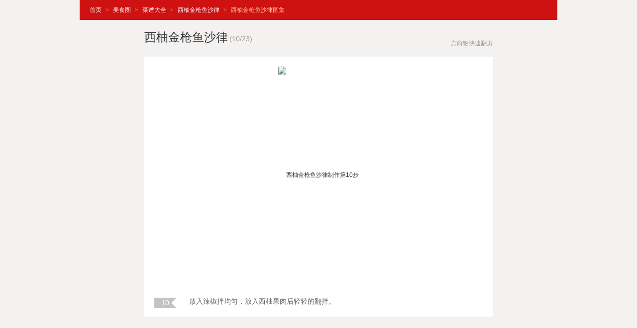

--- FILE ---
content_type: text/html; charset=gbk
request_url: https://meishi.ea3w.com/3b7fbbce/Pic4713_10.shtml
body_size: 783
content:
<!DOCTYPE HTML>
<html>
<head>
<meta charset="gbk">
<title>西柚金枪鱼沙律制作方法第10步-万维家电网</title>
<link rel="stylesheet" href="/css/cookPic.css" /> 
</head>
<body>
<div class="wrapper">
<div class="curmbs">
<a href="http://www.ea3w.com/">首页</a>&gt;<a href="/">美食圈</a>&gt;<a href="/cookList/0_0_0_1.shtml">菜谱大全</a>&gt;<a href="/3b7fbbce/Detail_4713.shtml" title='西柚金枪鱼沙律'>西柚金枪鱼沙律</a>&gt;<span>西柚金枪鱼沙律图集</span>
</div>
<div class="photos">
<div class="photos-head">
<span class="prompt">方向键快速翻页</span>
<div class="photos-title">
<a href="/3b7fbbce/Detail_4713.shtml" title="西柚金枪鱼沙律">西柚金枪鱼沙律</a>
<span>(10/23)</span>
</div>
</div>
<div class="photos-main">
<div class="photos-pic-box">
<a href="/3b7fbbce/Pic4713_9.shtml" class="prev-bg" id='prev_a'>
<span class="prev">上一页</span>
</a>
<a href="/3b7fbbce/Pic4713_11.shtml" class="next-bg" id='next_a'>
<span class="next">下一页</span>
</a>
<div class="pic">
<img src="http://img2.ea3w.com/cookbook/51_660x440/50695.jpg" alt="西柚金枪鱼沙律制作第10步" /> 
</div>
</div>
<div class="photos-txt">
<em class="ranking-position">10</em>
<p>放入辣椒拌均匀，放入西柚果肉后轻轻的翻拌。</p>
</div>
</div>
</div>
</div>
<input type='hidden' value='http://img2.ea3w.com/cookbook/51_660x440/50696.jpg' id='next_pic'>
<script src='/js/web/cookPic.js'></script>
<script language="JavaScript" src="http://js.ea3w.com/pv.js"></script>
<script src="http://dw.cbsi.com.cn/js/dw.js"></script>
<script>
DW.pageParams = {
siteid: 120
}; 
DW.clear();
</script>
</body>
</html>


--- FILE ---
content_type: text/css
request_url: https://meishi.ea3w.com/css/cookPic.css
body_size: 1271
content:
/*
@Description:鑿滆氨姝ラ鍥�
@author: zhuzp
@update: 2012-11-26
*/
/* reset */
body,h1,h2,h3,h4,h5,h6,dl,dt,dd,ul,ol,li,th,td,p,blockquote,pre,form,fieldset,legend,input,button,textarea,hr {margin:0;padding:0;}
body {font:12px/1.5 Arial; color:#333;background:#f3f2f1;}
select,input,button {vertical-align:middle;font-size:100%;}
ul,ol {list-style:none;}
fieldset,img {border:0;}
em {font-style:normal;}
.clearfix:after {content:"."; display: block; visibility: hidden; clear: both; height:0; font-size:0}
.clearfix {*zoom:1}

/* global */
.wrapper{margin: 0 auto; width:960px;}
a:link,a:visited{ text-decoration: none;}
a:hover{ text-decoration: underline;}

/* curmbs 闈㈠寘灞戝鑸� */
.curmbs{ padding: 0 12px; height:40px; line-height: 40px; background:#cf1112; font-family: Simsun,"瀹嬩綋"; color:#FC9}/*background: #F86A1B; */
.curmbs a,.curmbs span{padding: 0 8px; color:#fff; font-family: Arial} 
.curmbs span{color:#FC9}

.photos{margin:0 auto; width: 700px;}

/* head */
.photos-head{padding: 18px 0 0; height: 56px; overflow: hidden; zoom:1}
.prompt{ padding-top: 20px; float: right; color:#999; font-family: Simsun,"瀹嬩綋"}
.photos-title a{ font:400 24px/34px Microsoft YaHei,"寰蒋闆呴粦"; color:#333;}
.photos-title a:hover{ color:#F60}
.photos-title span{ font-size:14px; color:#999}

/* main */
.photos-main{ padding: 20px; background: #FFF;}
.photos-pic-box{position: relative; zoom:1 }
.photos-main .prev,.photos-main .next{ position: absolute;top: 190px; width:58px; height:58px; overflow: hidden; display: none; text-indent: -9999em; cursor: pointer; z-index: 1; background-image: url(../images/turn-bg.png); _background: none}
.photos-main .prev{left:-10px; background-position: 0 0;_filter:progid:DXImageTransform.Microsoft.AlphaImageLoader(enabled='true',src='../images/pic-prevhover-bg.png',sizingMethod='scale');}
.photos-main .next{ right:-10px; background-position:-59px 0;_filter:progid:DXImageTransform.Microsoft.AlphaImageLoader(enabled='true',src='../images/pic-nexthover-bg.png',sizingMethod='scale');}
.photos-main .prev-bg,.photos-main .next-bg{ position: absolute; top: 0; width: 330px; height:440px;cursor: pointer;}
.photos-main .prev-bg{ left: 0}
.photos-main .next-bg{ right: 0}
.photos-main .prev-bg:hover .prev,.photos-main .next-bg:hover .next{ display: block;}
.photos-main .pic{ width:660px; height:440px; line-height:437px; *line-height:0;*font-size:326px; text-align: center; overflow: hidden;}
.photos-main img{ vertical-align: middle}

/* 鏂囦欢閮ㄥ垎 */
.photos-txt{ position: relative; padding:21px 0 0 70px; zoom:1}
.ranking-position{ position: absolute; left: 0; top: 25px; padding-left: 14px; width: 30px; height: 21px; font: 400 14px/21px Arial; color:#FFF; overflow: hidden; background: url(../images/rank-bg.png) no-repeat}
.photos-txt p{ line-height: 22px; font-size: 14px; color:#666}

--- FILE ---
content_type: application/javascript
request_url: https://meishi.ea3w.com/js/web/cookPic.js
body_size: 463
content:
var next_url=document.getElementById('next_a').href;
var prev_url=document.getElementById('prev_a').href;
var event_cnt=0;
	
//listen keyboard
document.onkeydown = function() {  
   if (event.keyCode == 37 || event.keyCode == 33) goPage(-1);  
   if (event.keyCode == 39 || event.keyCode == 34) goPage(1);  
}
//mouse event
if(document.addEventListener){ 
    document.addEventListener('DOMMouseScroll',scrollFunc,false); 
}//W3C 
window.onmousewheel=document.onmousewheel=scrollFunc;

function scrollFunc(e){
	var cnt;
	e=e || window.event;
	if(e.wheelDelta){//IE/Opera/Chrome
		cnt=-e.wheelDelta;
	}else if(e.detail){//Firefox 
		cnt=-e.detail;
	}
	event_cnt+=cnt;
	if(event_cnt/cnt>4){
		goPage(cnt);
	}
}
function goPage(page){
	if(page>0){
		location.href=next_url;
	}else if((page<0)){
		location.href=prev_url;
	}
}
//insert next pic
var imgNode = document.createElement("img");
imgNode.src=document.getElementById('next_pic').value;